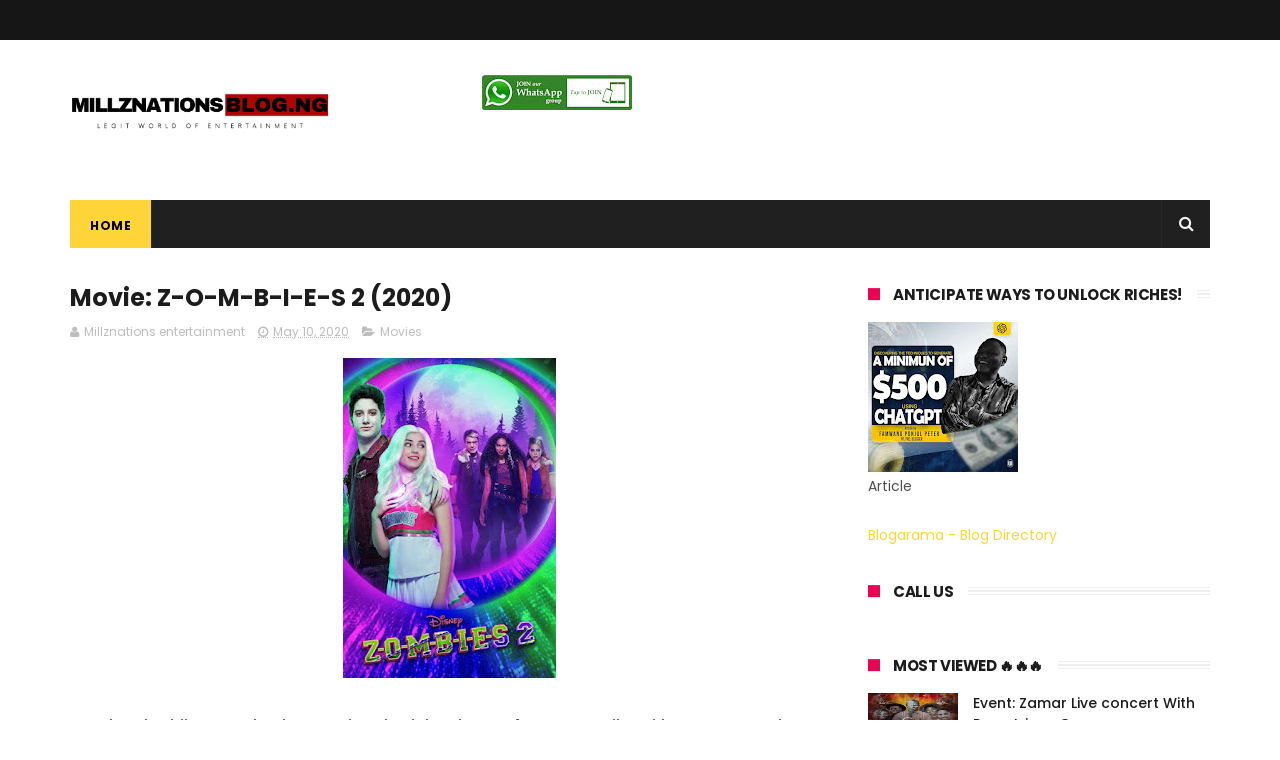

--- FILE ---
content_type: text/html; charset=utf-8
request_url: https://www.google.com/recaptcha/api2/aframe
body_size: 266
content:
<!DOCTYPE HTML><html><head><meta http-equiv="content-type" content="text/html; charset=UTF-8"></head><body><script nonce="1wUcZO2yNqc4f2z0lsAysw">/** Anti-fraud and anti-abuse applications only. See google.com/recaptcha */ try{var clients={'sodar':'https://pagead2.googlesyndication.com/pagead/sodar?'};window.addEventListener("message",function(a){try{if(a.source===window.parent){var b=JSON.parse(a.data);var c=clients[b['id']];if(c){var d=document.createElement('img');d.src=c+b['params']+'&rc='+(localStorage.getItem("rc::a")?sessionStorage.getItem("rc::b"):"");window.document.body.appendChild(d);sessionStorage.setItem("rc::e",parseInt(sessionStorage.getItem("rc::e")||0)+1);localStorage.setItem("rc::h",'1767519907307');}}}catch(b){}});window.parent.postMessage("_grecaptcha_ready", "*");}catch(b){}</script></body></html>

--- FILE ---
content_type: text/javascript; charset=UTF-8
request_url: https://www.millznations.com.ng/feeds/posts/default/-/Movies?alt=json-in-script&max-results=3&callback=jQuery1110044716957879218033_1767519904483&_=1767519904484
body_size: 7678
content:
// API callback
jQuery1110044716957879218033_1767519904483({"version":"1.0","encoding":"UTF-8","feed":{"xmlns":"http://www.w3.org/2005/Atom","xmlns$openSearch":"http://a9.com/-/spec/opensearchrss/1.0/","xmlns$blogger":"http://schemas.google.com/blogger/2008","xmlns$georss":"http://www.georss.org/georss","xmlns$gd":"http://schemas.google.com/g/2005","xmlns$thr":"http://purl.org/syndication/thread/1.0","id":{"$t":"tag:blogger.com,1999:blog-7142800089932600134"},"updated":{"$t":"2025-12-21T05:44:17.222-08:00"},"category":[{"term":"MUSIC"},{"term":"news"},{"term":"movie"},{"term":"[MUSIC]"},{"term":"GIST"},{"term":"Video"},{"term":"Breaking news"},{"term":"MIXTAPE"},{"term":"SPORT"},{"term":"Celebrity gist"},{"term":"ARTICLE"},{"term":"ENTERTAINMENT"},{"term":"Event"},{"term":"Millznations news"},{"term":"Movies"},{"term":"Edu"},{"term":"ALBUM"},{"term":"sports"},{"term":"Millznations sports"},{"term":"Gospel"},{"term":"VIDEOS"},{"term":"Story"},{"term":"Series"},{"term":"Technology"},{"term":"Efe"},{"term":"Instrumental"},{"term":"Millznations gist"},{"term":"[MIXTAPE]"},{"term":"Comedy skit"},{"term":"Free beat"},{"term":"Millznations entertainment"},{"term":"Edu gist"},{"term":"Nysc"},{"term":"Video efe"},{"term":"Atiku"},{"term":"Ep"},{"term":"Plateau state"},{"term":"WO"},{"term":"millznations article"},{"term":"plateau"},{"term":"2slim"},{"term":"Asound malika"},{"term":"Bbn2018"},{"term":"Biography"},{"term":"Education"},{"term":"FASHION"},{"term":"Federal government"},{"term":"Gossip"},{"term":"Interview"},{"term":"Jamb"},{"term":"Mr p"},{"term":"Music and lyrics"},{"term":"Peter obi"},{"term":"Plateau state University"},{"term":"Post utme"},{"term":"Sponsors ads"},{"term":"berry lynx"},{"term":"government"},{"term":"mkay"},{"term":"review"},{"term":"source ..punch news"},{"term":"(Music) Shevito ft Bakotelli _Do"},{"term":"10 modular refineries getting ready – Osinbajo"},{"term":"10 worst films"},{"term":"2018: Oyadara releases prophecies on Obasanjo"},{"term":"2023"},{"term":"911 Army Feat. Dr Smith and B.o.c - Tryna Geddit Remix [Prod. By Inz] (Mixed by Varz)"},{"term":"AKHOSTIK"},{"term":"About us"},{"term":"Ajebo"},{"term":"Ambode"},{"term":"Animation"},{"term":"Atlas"},{"term":"Audio: 2Winny Kings - I CAN"},{"term":"Audio: DJ Enimoney ft. Slimcase"},{"term":"Audio: Dapo Tuburna - Berger to Ajah (Prod by Elmore)"},{"term":"Audio: HOLD ON by Debbie"},{"term":"Audio: Mr Eazi ft. Slimcase \u0026 Mr Real – Overload"},{"term":"Audio: Prince Aso - Collet (Prod by Emmystrings_Beat)"},{"term":"Bambam"},{"term":"Bba"},{"term":"Bbn"},{"term":"Bbn naija"},{"term":"Beauty Queen And Medical Student"},{"term":"Beeri Hair Care!"},{"term":"Bel air"},{"term":"Bgk Issues"},{"term":"Bizakeem"},{"term":"Blessing Emmanuel"},{"term":"Boigraphy"},{"term":"Brings Succo"},{"term":"Britain"},{"term":"Brotherhood"},{"term":"CHIBEN – CHANGE (PROD BY BABEONTHEBEAT)"},{"term":"Caleb david"},{"term":"Cbn"},{"term":"Challenge"},{"term":"Chris shalom"},{"term":"Christmas"},{"term":"Cocin"},{"term":"Confessions"},{"term":"Cruz"},{"term":"Cruz9ja"},{"term":"DARIYE WINS PLATEAU OUTSTANDING SENATOR OF THE YEAR AWARD."},{"term":"DOWNLOAD MP3: E-money Ft. Dizzboy – Dance"},{"term":"DOWNLOAD MP3: Neken Chuwang X Willy Killy – Mumu Button"},{"term":"DOWNLOAD MUSIC] Eben – Darling Jesus"},{"term":"DOWNLOAD Music: Mercy Chinwo (MM1) – Akamdinelu"},{"term":"Dafzy Drixx"},{"term":"Dangerous Waters"},{"term":"Debby James amazing love!"},{"term":"Despicable me 4"},{"term":"Dewan"},{"term":"Dex_Dee"},{"term":"Die hart 2"},{"term":"Download Audio: Everything by Chosen Minstrel"},{"term":"Download Ella J - Da boss"},{"term":"Download mp3-DanySwanky -Wallahi"},{"term":"EFE - AM SORRY AM WINNING EP ( MP3 \u0026 ZIP DOWNLOAD )"},{"term":"Ebitimi"},{"term":"Ek'po Ovye"},{"term":"Elmore hudos"},{"term":"Excellent Wearing Driving Shoes"},{"term":"Excess love"},{"term":"Expendables"},{"term":"Eze"},{"term":"Friyosky"},{"term":"GISTS"},{"term":"GSREAL"},{"term":"Gabriel Eziashi"},{"term":"Gaspin – High Notes (Prod By IAmBeatz)"},{"term":"Gidado Ft. M.i Abaga - Peace"},{"term":"Gideo Paul"},{"term":"Gosple"},{"term":"Happiness Garba"},{"term":"House on the rock"},{"term":"IGP Ibrahim Idris sacks Police Commissioner Over Plateau Killings"},{"term":"INSTRUMENTAL: Fpack – Labata Sound Vol 2 | @Fpackbeatz"},{"term":"Immigration"},{"term":"Instrumentals"},{"term":"Irepjos#"},{"term":"Ishaku Addra Sule"},{"term":"Issa goal remix"},{"term":"Jay tee"},{"term":"JayDanitto"},{"term":"JayDanitto  Found In Time Mixtape Album"},{"term":"Jesse jagz"},{"term":"John wick"},{"term":"Jos award"},{"term":"Josh Stixs Ft Mzee X Phero – Bad (Prod By Josh_Stixs)"},{"term":"Jtown"},{"term":"Jtown song of the week"},{"term":"Justice League: Crisis on Infinite Earths"},{"term":"Kabo Sarkin Waka"},{"term":"Kaduna"},{"term":"Kcee Ft. Sarkodie – Burn (Prod. BlaQ Jerzee)"},{"term":"Kudi na"},{"term":"LOKACI"},{"term":"Leksyd – Erima (Prod By Leksyd)"},{"term":"Levels by chase"},{"term":"Lil-H ft  Slim JR_ Ku Taka Remix"},{"term":"Limzy ft young incredible"},{"term":"Lol"},{"term":"Love Expression"},{"term":"Lyrics of Holy Ghost Air By TY Bello Ft. Nathaniel Bassey"},{"term":"MTV Base"},{"term":"MUSIC : Jesse Kallamu And Deece EMZ- Double Trouble"},{"term":"MUSIC EP"},{"term":"MUSIC: B.O.C. Madaki – Sadaka"},{"term":"MUSIC: D-Black Ft. Sarkodie X YCee – Give It 2 Me"},{"term":"MUSIC: Debie Rise – Free Me"},{"term":"MUSIC: Oshjson – Meet in heaven (Prod. By Oshjson) ft Rob Jizzy"},{"term":"MUSIC: Realest Pappi – MINE | @Realestpapii"},{"term":"MUSIC: Tunechi – Ballerz (Prod. by Zee Beat)"},{"term":"MUSIC: Yung6ix – Everything Gucci (Prod. Ckay Yo)"},{"term":"Macjames"},{"term":"Man Breaks Penis While Trying Unusual Position During Sex."},{"term":"Mandul"},{"term":"Marlian music."},{"term":"Message"},{"term":"Millznations interview"},{"term":"Millznations politics"},{"term":"Mining"},{"term":"Minstrel Ki – Prayer Mp3 Download"},{"term":"Most dissapointing Nigeria music albums of the year"},{"term":"Movie: Black Panther HD Full Download"},{"term":"Mozez Yakzum"},{"term":"Mr stanley"},{"term":"Mu"},{"term":"Music Eilla"},{"term":"Music Leo knight"},{"term":"Music- ifesnachi - you are the reason ||free download"},{"term":"My crazy assistant"},{"term":"NEW MUSIC: KUN MALAM || Budicious feat C-man"},{"term":"Nangeepjmillz"},{"term":"New Music: Awinnah - Friday"},{"term":"New Music: Caesar Joewi - Despacito Ft. Promphizy and Jaffy Pee"},{"term":"New Music: Lyrical Dr Smith - Ina Sonki \"I Love You\" [Come Closer Hausa Cover]"},{"term":"New Music: Tekno – Bad Girl Ft Drake"},{"term":"News asup"},{"term":"Nigeria"},{"term":"Nigeria movie"},{"term":"Nlc"},{"term":"Olu Maku Bigger in the lord"},{"term":"Oluwatobi"},{"term":"Omeka Nnaya"},{"term":"Osinbajo"},{"term":"PDP"},{"term":"PLASU 2017\/2018 Admission List Released"},{"term":"POLL VOTE"},{"term":"Pamstrings"},{"term":"Peace maker"},{"term":"Plasu"},{"term":"Plateau crises"},{"term":"Plateau news"},{"term":"Pman"},{"term":"Police"},{"term":"Prayer point"},{"term":"Princely Tipcy"},{"term":"Probably Never Knew Existed"},{"term":"Queen Stephanie"},{"term":"RA'AYI - BOC MADAKI"},{"term":"Reinhard Tega Set to Reveal What \"Arewa\" Truly Means Soon (Read Full gist Below)"},{"term":"Reminisce \u0026 Tiwa Savage – Diet"},{"term":"Ric Hassani – My Love ft. Johnny Drille \u0026 Tjan [New Song]"},{"term":"Ric Hassani – Only You"},{"term":"Ric Hassani – “Believe” f. Olamide [New Music]"},{"term":"Ric Hassani – “Police”"},{"term":"S"},{"term":"SUG"},{"term":"Sai Mun Basu Mamaki"},{"term":"Salem domina"},{"term":"Salem music"},{"term":"Sarkodie"},{"term":"Sarkodie – Check Your Pay (Prod. Magnom)"},{"term":"Science student"},{"term":"Senator Shagaya dies in motor accident"},{"term":"Seth bande"},{"term":"Sheflow"},{"term":"Simi and Falz"},{"term":"Solidstar Ft. Mr. Real – “Allow Me” [NPS Music]"},{"term":"Sparkup their light foundation"},{"term":"Spors"},{"term":"Suspi"},{"term":"TIJE MANARI - RED prod by ELMORE"},{"term":"TIME"},{"term":"Testify"},{"term":"The Mayor of Ekiti"},{"term":"The Right Type Of Jeans For Different Body Types Revealed"},{"term":"The best man (2023)"},{"term":"Tinubu"},{"term":"Travis greene"},{"term":"UN’s Guterres issues red alert"},{"term":"Uni illorin"},{"term":"VIDEO : Promo copy by Bro. Ekene Onyebuchi"},{"term":"VIDEO: VJ Adams Ft. Mr Eazi – Bless My Way"},{"term":"Verse - Waka"},{"term":"World cup: Match Highlights Portugal 3 Spain 3"},{"term":"Zeebeat ft patorankin"},{"term":"[Song] Olamide x Eniola Badmus – “No”"},{"term":"[Watch Actress] My introduction! Issa first video attempt - Salome Alaha."},{"term":"a Sportybet punter"},{"term":"action tech"},{"term":"advert"},{"term":"appeal court"},{"term":"cdq"},{"term":"da creed"},{"term":"dark asset"},{"term":"delta"},{"term":"destroy all your neighbors"},{"term":"download"},{"term":"edu. maths"},{"term":"eggon"},{"term":"emraze"},{"term":"f o g empire"},{"term":"fact"},{"term":"finestpraize"},{"term":"fulani"},{"term":"gay."},{"term":"global sound record"},{"term":"korede bello"},{"term":"kpako"},{"term":"langtang"},{"term":"lil kesh"},{"term":"marvel"},{"term":"medley"},{"term":"nentawe vs mutfwang"},{"term":"olamide lagos na wow"},{"term":"ossy b"},{"term":"pappers"},{"term":"part one"},{"term":"paul okoye fire fire and nkenji keke"},{"term":"phatkush-Devoted"},{"term":"phatkush-all you need"},{"term":"plateau state university bokkos"},{"term":"politics"},{"term":"swagu Jo's boi"},{"term":"tennis"},{"term":"true smile"},{"term":"wait the ep"},{"term":"warns world"},{"term":"we wait"},{"term":"while 1500 others smile to the bank."},{"term":"wins N40 million"},{"term":"you reign"}],"title":{"type":"text","$t":"welcome to millznations"},"subtitle":{"type":"html","$t":"Africa entertainment"},"link":[{"rel":"http://schemas.google.com/g/2005#feed","type":"application/atom+xml","href":"https:\/\/www.millznations.com.ng\/feeds\/posts\/default"},{"rel":"self","type":"application/atom+xml","href":"https:\/\/www.blogger.com\/feeds\/7142800089932600134\/posts\/default\/-\/Movies?alt=json-in-script\u0026max-results=3"},{"rel":"alternate","type":"text/html","href":"https:\/\/www.millznations.com.ng\/search\/label\/Movies"},{"rel":"hub","href":"http://pubsubhubbub.appspot.com/"},{"rel":"next","type":"application/atom+xml","href":"https:\/\/www.blogger.com\/feeds\/7142800089932600134\/posts\/default\/-\/Movies\/-\/Movies?alt=json-in-script\u0026start-index=4\u0026max-results=3"}],"author":[{"name":{"$t":"Millznations entertainment"},"uri":{"$t":"http:\/\/www.blogger.com\/profile\/11006926629004686117"},"email":{"$t":"noreply@blogger.com"},"gd$image":{"rel":"http://schemas.google.com/g/2005#thumbnail","width":"32","height":"32","src":"\/\/blogger.googleusercontent.com\/img\/b\/R29vZ2xl\/AVvXsEjPbSd3EQpb8KP84Ij1rzUORlkWeLEIvnGkeWpCg2bEKFBL9aI8cOBB6jshAQ8BzK951c6Xu7lpg8AR3rgzae_MHUZBGOgFuleq9cwWUsizwO1NP5-7V7RvG8GCOrizpg\/s113\/IMG-20180209-WA0004.jpg"}}],"generator":{"version":"7.00","uri":"http://www.blogger.com","$t":"Blogger"},"openSearch$totalResults":{"$t":"23"},"openSearch$startIndex":{"$t":"1"},"openSearch$itemsPerPage":{"$t":"3"},"entry":[{"id":{"$t":"tag:blogger.com,1999:blog-7142800089932600134.post-4658053946231565494"},"published":{"$t":"2025-01-06T09:49:00.000-08:00"},"updated":{"$t":"2025-01-06T09:49:24.525-08:00"},"category":[{"scheme":"http://www.blogger.com/atom/ns#","term":"Movies"}],"title":{"type":"text","$t":"Katangari Goes to Town (2025)"},"content":{"type":"html","$t":"\u003Cp\u003E\u003C\/p\u003E\u003Cdiv class=\"separator\" style=\"clear: both; text-align: center;\"\u003E\u003Ca href=\"https:\/\/blogger.googleusercontent.com\/img\/b\/R29vZ2xl\/[base64]\/s896\/KGTT-main-flyer-scaled-1.jpg\" imageanchor=\"1\" style=\"margin-left: 1em; margin-right: 1em;\"\u003E\u003Cimg border=\"0\" data-original-height=\"896\" data-original-width=\"768\" height=\"320\" src=\"https:\/\/blogger.googleusercontent.com\/img\/b\/R29vZ2xl\/[base64]\/s320\/KGTT-main-flyer-scaled-1.jpg\" width=\"274\" \/\u003E\u003C\/a\u003E\u003C\/div\u003E\u003Cbr \/\u003E\u0026nbsp;\u003Cspan style=\"font-size: 15px;\"\u003EWhen Katangiri, a retired police inspector turned village vigilante, is summoned to Abuja to investigate a murder, he finds himself in a city full of secrets and lies. Stripped of his authority and relying on his sharp instincts and faithful rifle, Jango, Katangiri must untangle family betrayals and hidden motives to uncover the truth. In this gripping tale, everyone is a suspect.\u003C\/span\u003E\u003Cp\u003E\u003C\/p\u003E\u003Cp\u003E\u003Cspan style=\"font-size: 15px;\"\u003E\u003Cbr \/\u003E\u003C\/span\u003E\u003C\/p\u003E\u003Cp\u003E\u003Cspan style=\"font-size: 15px;\"\u003EVIDEO INFORMATION\u003C\/span\u003E\u003C\/p\u003E\u003Cp\u003E\u003Cspan style=\"font-size: 15px;\"\u003EFilename: Katangari.2025\u003C\/span\u003E\u003C\/p\u003E\u003Cp\u003E\u003Cspan style=\"font-size: 15px;\"\u003EFilesize: 210.26 MB\u003C\/span\u003E\u003C\/p\u003E\u003Cp\u003E\u003Cspan style=\"font-size: 15px;\"\u003EDuration: 01:54:00\u003C\/span\u003E\u003C\/p\u003E\u003Cp\u003E\u003Cspan style=\"font-size: 15px;\"\u003EImdb: –\u003C\/span\u003E\u003C\/p\u003E\u003Cp\u003E\u003Cspan style=\"font-size: 15px;\"\u003ETitle: Katangari\u003C\/span\u003E\u003C\/p\u003E\u003Cp\u003E\u003Cspan style=\"font-size: 15px;\"\u003EYear: 2025\u003C\/span\u003E\u003C\/p\u003E\u003Cp\u003E\u003Cspan style=\"font-size: 15px;\"\u003EType: Movie\u003C\/span\u003E\u003C\/p\u003E\u003Cp\u003E\u003Cspan style=\"font-size: 15px;\"\u003ECountry: Nigeria\u003C\/span\u003E\u003C\/p\u003E\u003Cp\u003E\u003Cspan style=\"font-size: 15px;\"\u003ELanguage: English\u003C\/span\u003E\u003C\/p\u003E\u003Cp\u003E\u003Cspan style=\"font-size: 15px;\"\u003EDirector: Reuben Reng\u003C\/span\u003E\u003C\/p\u003E\u003Cp\u003E\u003Cspan style=\"font-size: 15px;\"\u003EGenre: Drama, Suspense, Thriller\u003C\/span\u003E\u003C\/p\u003E\u003Cp\u003E\u003Cspan style=\"font-size: 15px;\"\u003EStars: Segun Arinze, Ireti Doyle, Munachi Abii, Bethel Njoku, Gbubemi Ejeye, Sani Mu’azu, Patience Ujah, Rekiya Ibrahim Atta, Abdulfatai Otori, Shehu Zock-Sock, Victor Panwal, Edward Fom\u003C\/span\u003E\u003C\/p\u003E\u003Cp\u003E\u003Cspan style=\"background-color: black; font-size: 15px;\"\u003E\u003C\/span\u003E\u003C\/p\u003E\u003Cp\u003E\u003Cspan style=\"font-size: 15px;\"\u003ESubtitle: English\u003C\/span\u003E\u003C\/p\u003E\u003Cp\u003E\u003Cspan style=\"font-size: 15px;\"\u003E\u003Cbr \/\u003E\u003C\/span\u003E\u003C\/p\u003E\u003Cp\u003E\u003Cspan style=\"font-size: 15px;\"\u003E\u003Ca href=\"https:\/\/loadedfiles.org\/8822e177c8c4a011\"\u003EDOWNLOAD MOVIE HERE!\u0026nbsp;\u003C\/a\u003E\u003C\/span\u003E\u003C\/p\u003E\u003Cp\u003E\u003Cspan style=\"color: white; font-family: -apple-system, BlinkMacSystemFont, Segoe UI, Roboto, Oxygen, Oxygen-Sans, Ubuntu, Cantarell, Helvetica Neue, Open Sans, Arial, sans-serif;\"\u003E\u003Cspan style=\"background-color: #27292d; font-size: 15px;\"\u003E\u003Cbr \/\u003E\u003C\/span\u003E\u003C\/span\u003E\u003C\/p\u003E"},"link":[{"rel":"replies","type":"application/atom+xml","href":"https:\/\/www.millznations.com.ng\/feeds\/4658053946231565494\/comments\/default","title":"Post Comments"},{"rel":"replies","type":"text/html","href":"https:\/\/www.millznations.com.ng\/2025\/01\/katangari-goes-to-town-2025.html#comment-form","title":"0 Comments"},{"rel":"edit","type":"application/atom+xml","href":"https:\/\/www.blogger.com\/feeds\/7142800089932600134\/posts\/default\/4658053946231565494"},{"rel":"self","type":"application/atom+xml","href":"https:\/\/www.blogger.com\/feeds\/7142800089932600134\/posts\/default\/4658053946231565494"},{"rel":"alternate","type":"text/html","href":"https:\/\/www.millznations.com.ng\/2025\/01\/katangari-goes-to-town-2025.html","title":"Katangari Goes to Town (2025)"}],"author":[{"name":{"$t":"Wenggies"},"uri":{"$t":"http:\/\/www.blogger.com\/profile\/01989958669426841107"},"email":{"$t":"noreply@blogger.com"},"gd$image":{"rel":"http://schemas.google.com/g/2005#thumbnail","width":"16","height":"16","src":"https:\/\/img1.blogblog.com\/img\/b16-rounded.gif"}}],"media$thumbnail":{"xmlns$media":"http://search.yahoo.com/mrss/","url":"https:\/\/blogger.googleusercontent.com\/img\/b\/R29vZ2xl\/[base64]\/s72-c\/KGTT-main-flyer-scaled-1.jpg","height":"72","width":"72"},"thr$total":{"$t":"0"}},{"id":{"$t":"tag:blogger.com,1999:blog-7142800089932600134.post-7383120194761339548"},"published":{"$t":"2024-01-05T11:24:00.000-08:00"},"updated":{"$t":"2024-01-10T02:30:01.580-08:00"},"category":[{"scheme":"http://www.blogger.com/atom/ns#","term":"Movies"}],"title":{"type":"text","$t":"A Tribe Called Judah (2023)"},"content":{"type":"html","$t":"\u003Cp\u003E\u003C\/p\u003E\u003Cdiv class=\"separator\" style=\"clear: both; text-align: center;\"\u003E\u003Ca href=\"https:\/\/blogger.googleusercontent.com\/img\/b\/R29vZ2xl\/AVvXsEgucfRkg4y_F7YwdP57YDdzff3CdIbX_27Ly1EyQREAHgBvQ_B39kVubySX0w_FHKy3vChRMzW1Jcsr8w1hwo6KIHpri61djXx-qlspEf_G9EKBh45L2U9YCi28T68NJWuaxl6Wx_NunifGEadFYtJLhhRAJ5nufxu7IG8y7QbRmv0vBoxhMopY3pz8638V\/s1250\/A-Tribe-Called-Judah.jpg\" style=\"margin-left: 1em; margin-right: 1em;\"\u003E\u003Cimg border=\"0\" data-original-height=\"1250\" data-original-width=\"1000\" height=\"320\" src=\"https:\/\/blogger.googleusercontent.com\/img\/b\/R29vZ2xl\/AVvXsEgucfRkg4y_F7YwdP57YDdzff3CdIbX_27Ly1EyQREAHgBvQ_B39kVubySX0w_FHKy3vChRMzW1Jcsr8w1hwo6KIHpri61djXx-qlspEf_G9EKBh45L2U9YCi28T68NJWuaxl6Wx_NunifGEadFYtJLhhRAJ5nufxu7IG8y7QbRmv0vBoxhMopY3pz8638V\/s320\/A-Tribe-Called-Judah.jpg\" width=\"256\" \/\u003E\u003C\/a\u003E\u003C\/div\u003E\u003Cbr \/\u003E\u0026nbsp;Brothers plan to rob a small mall with their mother’s help, but they are faced with armed robbers upon arriving.\u003Cp\u003E\u003C\/p\u003E\u003Cp\u003E\u003Cbr \/\u003E\u003C\/p\u003E\u003Cp\u003EA Tribe Called Judah (2023)\u003C\/p\u003E\u003Cp\u003E\u003Cbr \/\u003E\u003C\/p\u003E\u003Cp\u003EGenre: Drama, Comedy, Nollywood\u003C\/p\u003E\u003Cp\u003E\u003Cbr \/\u003E\u003C\/p\u003E\u003Cp\u003ERelease Date: 2023\u003C\/p\u003E\u003Cp\u003E\u003Cbr \/\u003E\u003C\/p\u003E\u003Cp\u003EStars: Funke Akindele, Adeoluwa Owu, Jide Kene Achufusi, Funke Akindele, Boma Akpore, Paschaline Alex\u003C\/p\u003E\u003Cp\u003E\u003Cbr \/\u003E\u003C\/p\u003E\u003Cp\u003ELanguage: English\u003C\/p\u003E\u003Cp\u003E\u003Cbr \/\u003E\u003C\/p\u003E\u003Cp\u003E\u003Ca href=\"https:\/\/www.mediafire.com\/file\/fj7jkgzzpiihvhk\/%255Bjejeupdates.com%255DA_Tribe_Called_Judah_2023.mkv\/file?dkey=h1rrvjwbaw7\u0026amp;r=1983\"\u003EDOWNLOAD MOVIE HERE!\u003C\/a\u003E\u003C\/p\u003E"},"link":[{"rel":"replies","type":"application/atom+xml","href":"https:\/\/www.millznations.com.ng\/feeds\/7383120194761339548\/comments\/default","title":"Post Comments"},{"rel":"replies","type":"text/html","href":"https:\/\/www.millznations.com.ng\/2024\/01\/a-tribe-called-judah-2023.html#comment-form","title":"0 Comments"},{"rel":"edit","type":"application/atom+xml","href":"https:\/\/www.blogger.com\/feeds\/7142800089932600134\/posts\/default\/7383120194761339548"},{"rel":"self","type":"application/atom+xml","href":"https:\/\/www.blogger.com\/feeds\/7142800089932600134\/posts\/default\/7383120194761339548"},{"rel":"alternate","type":"text/html","href":"https:\/\/www.millznations.com.ng\/2024\/01\/a-tribe-called-judah-2023.html","title":"A Tribe Called Judah (2023)"}],"author":[{"name":{"$t":"Wenggies"},"uri":{"$t":"http:\/\/www.blogger.com\/profile\/01989958669426841107"},"email":{"$t":"noreply@blogger.com"},"gd$image":{"rel":"http://schemas.google.com/g/2005#thumbnail","width":"16","height":"16","src":"https:\/\/img1.blogblog.com\/img\/b16-rounded.gif"}}],"media$thumbnail":{"xmlns$media":"http://search.yahoo.com/mrss/","url":"https:\/\/blogger.googleusercontent.com\/img\/b\/R29vZ2xl\/AVvXsEgucfRkg4y_F7YwdP57YDdzff3CdIbX_27Ly1EyQREAHgBvQ_B39kVubySX0w_FHKy3vChRMzW1Jcsr8w1hwo6KIHpri61djXx-qlspEf_G9EKBh45L2U9YCi28T68NJWuaxl6Wx_NunifGEadFYtJLhhRAJ5nufxu7IG8y7QbRmv0vBoxhMopY3pz8638V\/s72-c\/A-Tribe-Called-Judah.jpg","height":"72","width":"72"},"thr$total":{"$t":"0"}},{"id":{"$t":"tag:blogger.com,1999:blog-7142800089932600134.post-8502446186010462459"},"published":{"$t":"2023-10-01T00:15:00.001-07:00"},"updated":{"$t":"2023-10-01T00:15:15.257-07:00"},"category":[{"scheme":"http://www.blogger.com/atom/ns#","term":"Movies"}],"title":{"type":"text","$t":"Mission: Impossible – Dead Reckoning Part One (2023)"},"content":{"type":"html","$t":"\u003Cp\u003E\u003C\/p\u003E\u003Cdiv class=\"separator\" style=\"clear: both; text-align: center;\"\u003E\u003Ca href=\"https:\/\/blogger.googleusercontent.com\/img\/b\/R29vZ2xl\/AVvXsEhjkwoBPp8xEwU3xpWZajfbtYzlXZqWr5tCvgykctHqfqdzGh0u3sse4FUT0e-2AVND2FhimERoeHuo5mYhX-q1PZK_jDGGGrHHgpNeQrCfTz9m5F8NYNUEq9sWqiXjruhVV6s216f7E5F4gRax_KPcuaKaOA4pgu7YY7STrmVbW3BYB4Po4nDb7UjFGeg\/s1023\/MV5BYzFiZjc1YzctMDY3Zi00NGE5LTlmNWEtN2Q3OWFjYjY1NGM2XkEyXkFqcGdeQXVyMTUyMTUzNjQ0._V1_.jpg\" imageanchor=\"1\" style=\"margin-left: 1em; margin-right: 1em;\"\u003E\u003Cimg border=\"0\" data-original-height=\"1023\" data-original-width=\"695\" height=\"320\" src=\"https:\/\/blogger.googleusercontent.com\/img\/b\/R29vZ2xl\/AVvXsEhjkwoBPp8xEwU3xpWZajfbtYzlXZqWr5tCvgykctHqfqdzGh0u3sse4FUT0e-2AVND2FhimERoeHuo5mYhX-q1PZK_jDGGGrHHgpNeQrCfTz9m5F8NYNUEq9sWqiXjruhVV6s216f7E5F4gRax_KPcuaKaOA4pgu7YY7STrmVbW3BYB4Po4nDb7UjFGeg\/s320\/MV5BYzFiZjc1YzctMDY3Zi00NGE5LTlmNWEtN2Q3OWFjYjY1NGM2XkEyXkFqcGdeQXVyMTUyMTUzNjQ0._V1_.jpg\" width=\"217\" \/\u003E\u003C\/a\u003E\u003C\/div\u003E\u003Cbr \/\u003E\u0026nbsp;Ethan Hunt and his IMF team must track down a dangerous weapon before it falls into the wrong hands.\u003Cp\u003E\u003C\/p\u003E\u003Cp\u003E\u003Ca href=\"https:\/\/loadedfiles.org\/f7842e238c3d219d?pt=R3RKRjEyRGszNWZYUHQrSVBEVFNOaXN5TWtKclZtbHVUVlZ5VDJkd1pGVldhVWRyWjBFOVBRPT0%3D\"\u003E\u003Cb\u003EDOWNLOAD HERE!\u0026nbsp;\u003C\/b\u003E\u003C\/a\u003E\u003C\/p\u003E\u003Cp\u003EDownload password is 9jarocks\u003C\/p\u003E\u003Cp\u003E\u003Cspan style=\"background-color: white;\"\u003E\u003Cspan style=\"font-family: -apple-system, BlinkMacSystemFont, \u0026quot;Segoe UI\u0026quot;, Roboto, Oxygen, Oxygen-Sans, Ubuntu, Cantarell, \u0026quot;Helvetica Neue\u0026quot;, \u0026quot;Open Sans\u0026quot;, Arial, sans-serif; font-size: 19px;\"\u003EFilename: Mission.Impossible.2023.x265.[9jaRocks.Com].mkv\u003C\/span\u003E\u003Cbr style=\"border: 0px; box-sizing: border-box; font-family: -apple-system, BlinkMacSystemFont, \u0026quot;Segoe UI\u0026quot;, Roboto, Oxygen, Oxygen-Sans, Ubuntu, Cantarell, \u0026quot;Helvetica Neue\u0026quot;, \u0026quot;Open Sans\u0026quot;, Arial, sans-serif; font-size: 19px; list-style: none; margin: 0px; outline: none; padding: 0px;\" \/\u003E\u003Cspan style=\"font-family: -apple-system, BlinkMacSystemFont, \u0026quot;Segoe UI\u0026quot;, Roboto, Oxygen, Oxygen-Sans, Ubuntu, Cantarell, \u0026quot;Helvetica Neue\u0026quot;, \u0026quot;Open Sans\u0026quot;, Arial, sans-serif; font-size: 19px;\"\u003EFilesize: 497.16 MB\u003C\/span\u003E\u003Cbr style=\"border: 0px; box-sizing: border-box; font-family: -apple-system, BlinkMacSystemFont, \u0026quot;Segoe UI\u0026quot;, Roboto, Oxygen, Oxygen-Sans, Ubuntu, Cantarell, \u0026quot;Helvetica Neue\u0026quot;, \u0026quot;Open Sans\u0026quot;, Arial, sans-serif; font-size: 19px; list-style: none; margin: 0px; outline: none; padding: 0px;\" \/\u003E\u003Cspan style=\"font-family: -apple-system, BlinkMacSystemFont, \u0026quot;Segoe UI\u0026quot;, Roboto, Oxygen, Oxygen-Sans, Ubuntu, Cantarell, \u0026quot;Helvetica Neue\u0026quot;, \u0026quot;Open Sans\u0026quot;, Arial, sans-serif; font-size: 19px;\"\u003EDuration: 02:43:08\u003C\/span\u003E\u003Cbr style=\"border: 0px; box-sizing: border-box; font-family: -apple-system, BlinkMacSystemFont, \u0026quot;Segoe UI\u0026quot;, Roboto, Oxygen, Oxygen-Sans, Ubuntu, Cantarell, \u0026quot;Helvetica Neue\u0026quot;, \u0026quot;Open Sans\u0026quot;, Arial, sans-serif; font-size: 19px; list-style: none; margin: 0px; outline: none; padding: 0px;\" \/\u003E\u003Cspan style=\"font-family: -apple-system, BlinkMacSystemFont, \u0026quot;Segoe UI\u0026quot;, Roboto, Oxygen, Oxygen-Sans, Ubuntu, Cantarell, \u0026quot;Helvetica Neue\u0026quot;, \u0026quot;Open Sans\u0026quot;, Arial, sans-serif; font-size: 19px;\"\u003EImdb:\u0026nbsp;\u003C\/span\u003E\u003Ca href=\"https:\/\/www.imdb.com\/title\/tt9603212\" rel=\"nofollow noopener\" style=\"border: 0px; box-sizing: border-box; font-family: -apple-system, BlinkMacSystemFont, \u0026quot;Segoe UI\u0026quot;, Roboto, Oxygen, Oxygen-Sans, Ubuntu, Cantarell, \u0026quot;Helvetica Neue\u0026quot;, \u0026quot;Open Sans\u0026quot;, Arial, sans-serif; font-size: 19px; list-style: none; margin: 0px; outline: none; padding: 0px; text-decoration-line: none; transition: all 0.15s ease 0s;\" target=\"_blank\"\u003Ehttps:\/\/www.imdb.com\/title\/tt9603212\u003C\/a\u003E\u003Cbr style=\"border: 0px; box-sizing: border-box; font-family: -apple-system, BlinkMacSystemFont, \u0026quot;Segoe UI\u0026quot;, Roboto, Oxygen, Oxygen-Sans, Ubuntu, Cantarell, \u0026quot;Helvetica Neue\u0026quot;, \u0026quot;Open Sans\u0026quot;, Arial, sans-serif; font-size: 19px; list-style: none; margin: 0px; outline: none; padding: 0px;\" \/\u003E\u003Cspan style=\"font-family: -apple-system, BlinkMacSystemFont, \u0026quot;Segoe UI\u0026quot;, Roboto, Oxygen, Oxygen-Sans, Ubuntu, Cantarell, \u0026quot;Helvetica Neue\u0026quot;, \u0026quot;Open Sans\u0026quot;, Arial, sans-serif; font-size: 19px;\"\u003ETitle: Mission: Impossible – Dead Reckoning Part One\u003C\/span\u003E\u003Cbr style=\"border: 0px; box-sizing: border-box; font-family: -apple-system, BlinkMacSystemFont, \u0026quot;Segoe UI\u0026quot;, Roboto, Oxygen, Oxygen-Sans, Ubuntu, Cantarell, \u0026quot;Helvetica Neue\u0026quot;, \u0026quot;Open Sans\u0026quot;, Arial, sans-serif; font-size: 19px; list-style: none; margin: 0px; outline: none; padding: 0px;\" \/\u003E\u003Cspan style=\"font-family: -apple-system, BlinkMacSystemFont, \u0026quot;Segoe UI\u0026quot;, Roboto, Oxygen, Oxygen-Sans, Ubuntu, Cantarell, \u0026quot;Helvetica Neue\u0026quot;, \u0026quot;Open Sans\u0026quot;, Arial, sans-serif; font-size: 19px;\"\u003EYear: 2023\u003C\/span\u003E\u003Cbr style=\"border: 0px; box-sizing: border-box; font-family: -apple-system, BlinkMacSystemFont, \u0026quot;Segoe UI\u0026quot;, Roboto, Oxygen, Oxygen-Sans, Ubuntu, Cantarell, \u0026quot;Helvetica Neue\u0026quot;, \u0026quot;Open Sans\u0026quot;, Arial, sans-serif; font-size: 19px; list-style: none; margin: 0px; outline: none; padding: 0px;\" \/\u003E\u003Cspan style=\"font-family: -apple-system, BlinkMacSystemFont, \u0026quot;Segoe UI\u0026quot;, Roboto, Oxygen, Oxygen-Sans, Ubuntu, Cantarell, \u0026quot;Helvetica Neue\u0026quot;, \u0026quot;Open Sans\u0026quot;, Arial, sans-serif; font-size: 19px;\"\u003EType: Movie\u003C\/span\u003E\u003Cbr style=\"border: 0px; box-sizing: border-box; font-family: -apple-system, BlinkMacSystemFont, \u0026quot;Segoe UI\u0026quot;, Roboto, Oxygen, Oxygen-Sans, Ubuntu, Cantarell, \u0026quot;Helvetica Neue\u0026quot;, \u0026quot;Open Sans\u0026quot;, Arial, sans-serif; font-size: 19px; list-style: none; margin: 0px; outline: none; padding: 0px;\" \/\u003E\u003Cspan style=\"font-family: -apple-system, BlinkMacSystemFont, \u0026quot;Segoe UI\u0026quot;, Roboto, Oxygen, Oxygen-Sans, Ubuntu, Cantarell, \u0026quot;Helvetica Neue\u0026quot;, \u0026quot;Open Sans\u0026quot;, Arial, sans-serif; font-size: 19px;\"\u003ECountry: United States\u003C\/span\u003E\u003Cbr style=\"border: 0px; box-sizing: border-box; font-family: -apple-system, BlinkMacSystemFont, \u0026quot;Segoe UI\u0026quot;, Roboto, Oxygen, Oxygen-Sans, Ubuntu, Cantarell, \u0026quot;Helvetica Neue\u0026quot;, \u0026quot;Open Sans\u0026quot;, Arial, sans-serif; font-size: 19px; list-style: none; margin: 0px; outline: none; padding: 0px;\" \/\u003E\u003Cspan style=\"font-family: -apple-system, BlinkMacSystemFont, \u0026quot;Segoe UI\u0026quot;, Roboto, Oxygen, Oxygen-Sans, Ubuntu, Cantarell, \u0026quot;Helvetica Neue\u0026quot;, \u0026quot;Open Sans\u0026quot;, Arial, sans-serif; font-size: 19px;\"\u003ELanguage: English, French, Italian, Russian\u003C\/span\u003E\u003Cbr style=\"border: 0px; box-sizing: border-box; font-family: -apple-system, BlinkMacSystemFont, \u0026quot;Segoe UI\u0026quot;, Roboto, Oxygen, Oxygen-Sans, Ubuntu, Cantarell, \u0026quot;Helvetica Neue\u0026quot;, \u0026quot;Open Sans\u0026quot;, Arial, sans-serif; font-size: 19px; list-style: none; margin: 0px; outline: none; padding: 0px;\" \/\u003E\u003Cspan style=\"font-family: -apple-system, BlinkMacSystemFont, \u0026quot;Segoe UI\u0026quot;, Roboto, Oxygen, Oxygen-Sans, Ubuntu, Cantarell, \u0026quot;Helvetica Neue\u0026quot;, \u0026quot;Open Sans\u0026quot;, Arial, sans-serif; font-size: 19px;\"\u003EDirector: Christopher McQuarrie\u003C\/span\u003E\u003Cbr style=\"border: 0px; box-sizing: border-box; font-family: -apple-system, BlinkMacSystemFont, \u0026quot;Segoe UI\u0026quot;, Roboto, Oxygen, Oxygen-Sans, Ubuntu, Cantarell, \u0026quot;Helvetica Neue\u0026quot;, \u0026quot;Open Sans\u0026quot;, Arial, sans-serif; font-size: 19px; list-style: none; margin: 0px; outline: none; padding: 0px;\" \/\u003E\u003Cspan style=\"font-family: -apple-system, BlinkMacSystemFont, \u0026quot;Segoe UI\u0026quot;, Roboto, Oxygen, Oxygen-Sans, Ubuntu, Cantarell, \u0026quot;Helvetica Neue\u0026quot;, \u0026quot;Open Sans\u0026quot;, Arial, sans-serif; font-size: 19px;\"\u003EGenre: Action, Adventure, Thriller\u003C\/span\u003E\u003Cbr style=\"border: 0px; box-sizing: border-box; font-family: -apple-system, BlinkMacSystemFont, \u0026quot;Segoe UI\u0026quot;, Roboto, Oxygen, Oxygen-Sans, Ubuntu, Cantarell, \u0026quot;Helvetica Neue\u0026quot;, \u0026quot;Open Sans\u0026quot;, Arial, sans-serif; font-size: 19px; list-style: none; margin: 0px; outline: none; padding: 0px;\" \/\u003E\u003Cspan style=\"font-family: -apple-system, BlinkMacSystemFont, \u0026quot;Segoe UI\u0026quot;, Roboto, Oxygen, Oxygen-Sans, Ubuntu, Cantarell, \u0026quot;Helvetica Neue\u0026quot;, \u0026quot;Open Sans\u0026quot;, Arial, sans-serif; font-size: 19px;\"\u003EStars: Tom Cruise, Hayley Atwell, Ving Rhames\u003C\/span\u003E\u003Cbr style=\"border: 0px; box-sizing: border-box; font-family: -apple-system, BlinkMacSystemFont, \u0026quot;Segoe UI\u0026quot;, Roboto, Oxygen, Oxygen-Sans, Ubuntu, Cantarell, \u0026quot;Helvetica Neue\u0026quot;, \u0026quot;Open Sans\u0026quot;, Arial, sans-serif; font-size: 19px; list-style: none; margin: 0px; outline: none; padding: 0px;\" \/\u003E\u003Cspan style=\"font-family: -apple-system, BlinkMacSystemFont, \u0026quot;Segoe UI\u0026quot;, Roboto, Oxygen, Oxygen-Sans, Ubuntu, Cantarell, \u0026quot;Helvetica Neue\u0026quot;, \u0026quot;Open Sans\u0026quot;, Arial, sans-serif; font-size: 19px;\"\u003ESubtitle: English\u003C\/span\u003E\u003C\/span\u003E\u003C\/p\u003E"},"link":[{"rel":"replies","type":"application/atom+xml","href":"https:\/\/www.millznations.com.ng\/feeds\/8502446186010462459\/comments\/default","title":"Post Comments"},{"rel":"replies","type":"text/html","href":"https:\/\/www.millznations.com.ng\/2023\/10\/mission-impossible-dead-reckoning-part.html#comment-form","title":"0 Comments"},{"rel":"edit","type":"application/atom+xml","href":"https:\/\/www.blogger.com\/feeds\/7142800089932600134\/posts\/default\/8502446186010462459"},{"rel":"self","type":"application/atom+xml","href":"https:\/\/www.blogger.com\/feeds\/7142800089932600134\/posts\/default\/8502446186010462459"},{"rel":"alternate","type":"text/html","href":"https:\/\/www.millznations.com.ng\/2023\/10\/mission-impossible-dead-reckoning-part.html","title":"Mission: Impossible – Dead Reckoning Part One (2023)"}],"author":[{"name":{"$t":"Millznations entertainment"},"uri":{"$t":"http:\/\/www.blogger.com\/profile\/11006926629004686117"},"email":{"$t":"noreply@blogger.com"},"gd$image":{"rel":"http://schemas.google.com/g/2005#thumbnail","width":"32","height":"32","src":"\/\/blogger.googleusercontent.com\/img\/b\/R29vZ2xl\/AVvXsEjPbSd3EQpb8KP84Ij1rzUORlkWeLEIvnGkeWpCg2bEKFBL9aI8cOBB6jshAQ8BzK951c6Xu7lpg8AR3rgzae_MHUZBGOgFuleq9cwWUsizwO1NP5-7V7RvG8GCOrizpg\/s113\/IMG-20180209-WA0004.jpg"}}],"media$thumbnail":{"xmlns$media":"http://search.yahoo.com/mrss/","url":"https:\/\/blogger.googleusercontent.com\/img\/b\/R29vZ2xl\/AVvXsEhjkwoBPp8xEwU3xpWZajfbtYzlXZqWr5tCvgykctHqfqdzGh0u3sse4FUT0e-2AVND2FhimERoeHuo5mYhX-q1PZK_jDGGGrHHgpNeQrCfTz9m5F8NYNUEq9sWqiXjruhVV6s216f7E5F4gRax_KPcuaKaOA4pgu7YY7STrmVbW3BYB4Po4nDb7UjFGeg\/s72-c\/MV5BYzFiZjc1YzctMDY3Zi00NGE5LTlmNWEtN2Q3OWFjYjY1NGM2XkEyXkFqcGdeQXVyMTUyMTUzNjQ0._V1_.jpg","height":"72","width":"72"},"thr$total":{"$t":"0"}}]}});